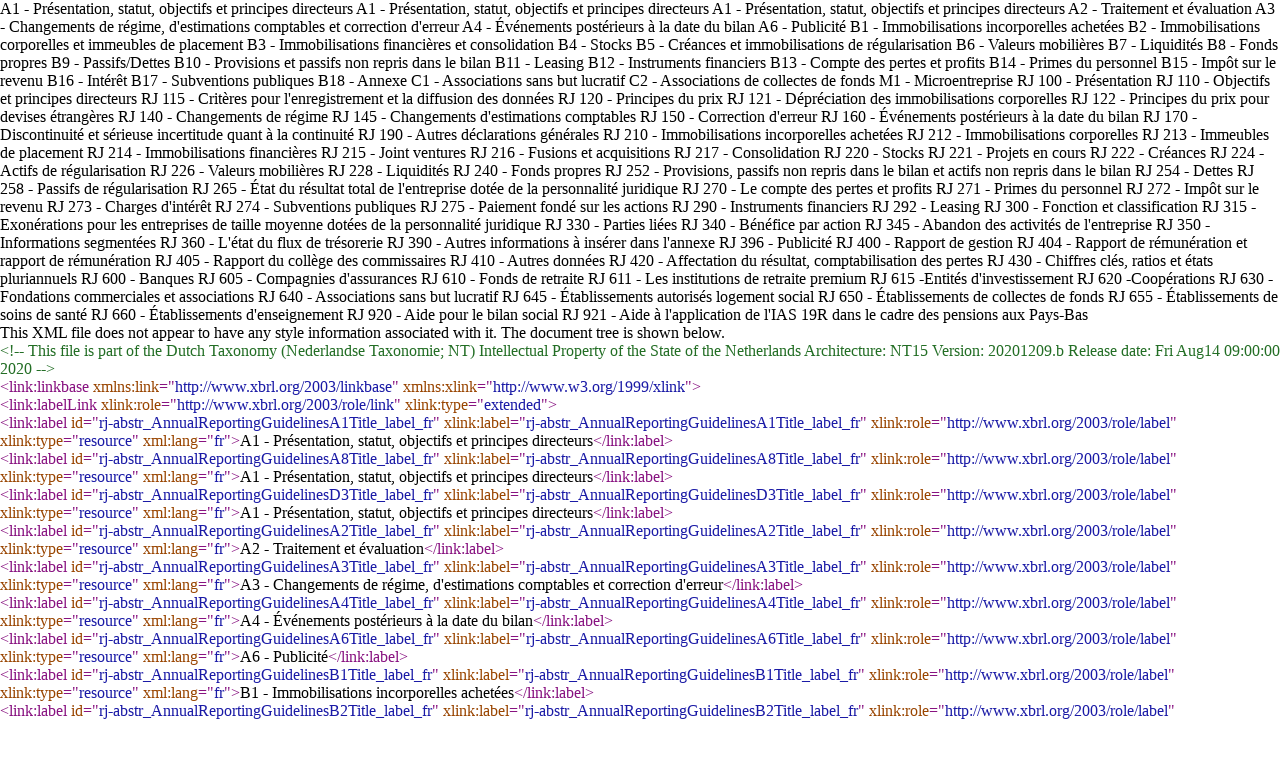

--- FILE ---
content_type: application/xml
request_url: http://nltaxonomie.nl/nt15/rj/20201209.b/presentation/rj-abstracts-lab-fr.xml
body_size: 64400
content:
<?xml version="1.0" encoding="UTF-8" standalone="yes"?>
<!--
  This file is part of the Dutch Taxonomy (Nederlandse Taxonomie; NT)
  Intellectual Property of the State of the Netherlands
  Architecture: NT15
  Version: 20201209.b
  Release date: Fri Aug14 09:00:00 2020
-->
<link:linkbase xmlns:link="http://www.xbrl.org/2003/linkbase" xmlns:xlink="http://www.w3.org/1999/xlink">
  <link:labelLink xlink:role="http://www.xbrl.org/2003/role/link" xlink:type="extended">
    <link:label id="rj-abstr_AnnualReportingGuidelinesA1Title_label_fr" xlink:label="rj-abstr_AnnualReportingGuidelinesA1Title_label_fr" xlink:role="http://www.xbrl.org/2003/role/label" xlink:type="resource" xml:lang="fr">A1 - Présentation, statut, objectifs et principes directeurs</link:label>
    <link:label id="rj-abstr_AnnualReportingGuidelinesA8Title_label_fr" xlink:label="rj-abstr_AnnualReportingGuidelinesA8Title_label_fr" xlink:role="http://www.xbrl.org/2003/role/label" xlink:type="resource" xml:lang="fr">A1 - Présentation, statut, objectifs et principes directeurs</link:label>
    <link:label id="rj-abstr_AnnualReportingGuidelinesD3Title_label_fr" xlink:label="rj-abstr_AnnualReportingGuidelinesD3Title_label_fr" xlink:role="http://www.xbrl.org/2003/role/label" xlink:type="resource" xml:lang="fr">A1 - Présentation, statut, objectifs et principes directeurs</link:label>
    <link:label id="rj-abstr_AnnualReportingGuidelinesA2Title_label_fr" xlink:label="rj-abstr_AnnualReportingGuidelinesA2Title_label_fr" xlink:role="http://www.xbrl.org/2003/role/label" xlink:type="resource" xml:lang="fr">A2 - Traitement et évaluation</link:label>
    <link:label id="rj-abstr_AnnualReportingGuidelinesA3Title_label_fr" xlink:label="rj-abstr_AnnualReportingGuidelinesA3Title_label_fr" xlink:role="http://www.xbrl.org/2003/role/label" xlink:type="resource" xml:lang="fr">A3 - Changements de régime, d'estimations comptables et correction d'erreur</link:label>
    <link:label id="rj-abstr_AnnualReportingGuidelinesA4Title_label_fr" xlink:label="rj-abstr_AnnualReportingGuidelinesA4Title_label_fr" xlink:role="http://www.xbrl.org/2003/role/label" xlink:type="resource" xml:lang="fr">A4 - Événements postérieurs à la date du bilan</link:label>
    <link:label id="rj-abstr_AnnualReportingGuidelinesA6Title_label_fr" xlink:label="rj-abstr_AnnualReportingGuidelinesA6Title_label_fr" xlink:role="http://www.xbrl.org/2003/role/label" xlink:type="resource" xml:lang="fr">A6 - Publicité</link:label>
    <link:label id="rj-abstr_AnnualReportingGuidelinesB1Title_label_fr" xlink:label="rj-abstr_AnnualReportingGuidelinesB1Title_label_fr" xlink:role="http://www.xbrl.org/2003/role/label" xlink:type="resource" xml:lang="fr">B1 - Immobilisations incorporelles achetées</link:label>
    <link:label id="rj-abstr_AnnualReportingGuidelinesB2Title_label_fr" xlink:label="rj-abstr_AnnualReportingGuidelinesB2Title_label_fr" xlink:role="http://www.xbrl.org/2003/role/label" xlink:type="resource" xml:lang="fr">B2 - Immobilisations corporelles et immeubles de placement</link:label>
    <link:label id="rj-abstr_AnnualReportingGuidelinesB3Title_label_fr" xlink:label="rj-abstr_AnnualReportingGuidelinesB3Title_label_fr" xlink:role="http://www.xbrl.org/2003/role/label" xlink:type="resource" xml:lang="fr">B3 - Immobilisations financières et consolidation</link:label>
    <link:label id="rj-abstr_AnnualReportingGuidelinesB4Title_label_fr" xlink:label="rj-abstr_AnnualReportingGuidelinesB4Title_label_fr" xlink:role="http://www.xbrl.org/2003/role/label" xlink:type="resource" xml:lang="fr">B4 - Stocks</link:label>
    <link:label id="rj-abstr_AnnualReportingGuidelinesB5Title_label_fr" xlink:label="rj-abstr_AnnualReportingGuidelinesB5Title_label_fr" xlink:role="http://www.xbrl.org/2003/role/label" xlink:type="resource" xml:lang="fr">B5 - Créances et immobilisations de régularisation</link:label>
    <link:label id="rj-abstr_AnnualReportingGuidelinesB6Title_label_fr" xlink:label="rj-abstr_AnnualReportingGuidelinesB6Title_label_fr" xlink:role="http://www.xbrl.org/2003/role/label" xlink:type="resource" xml:lang="fr">B6 - Valeurs mobilières</link:label>
    <link:label id="rj-abstr_AnnualReportingGuidelinesB7Title_label_fr" xlink:label="rj-abstr_AnnualReportingGuidelinesB7Title_label_fr" xlink:role="http://www.xbrl.org/2003/role/label" xlink:type="resource" xml:lang="fr">B7 - Liquidités</link:label>
    <link:label id="rj-abstr_AnnualReportingGuidelinesB8Title_label_fr" xlink:label="rj-abstr_AnnualReportingGuidelinesB8Title_label_fr" xlink:role="http://www.xbrl.org/2003/role/label" xlink:type="resource" xml:lang="fr">B8 - Fonds propres</link:label>
    <link:label id="rj-abstr_AnnualReportingGuidelinesB9Title_label_fr" xlink:label="rj-abstr_AnnualReportingGuidelinesB9Title_label_fr" xlink:role="http://www.xbrl.org/2003/role/label" xlink:type="resource" xml:lang="fr">B9 - Passifs/Dettes</link:label>
    <link:label id="rj-abstr_AnnualReportingGuidelinesB10Title_label_fr" xlink:label="rj-abstr_AnnualReportingGuidelinesB10Title_label_fr" xlink:role="http://www.xbrl.org/2003/role/label" xlink:type="resource" xml:lang="fr">B10 - Provisions et passifs non repris dans le bilan</link:label>
    <link:label id="rj-abstr_AnnualReportingGuidelinesB11Title_label_fr" xlink:label="rj-abstr_AnnualReportingGuidelinesB11Title_label_fr" xlink:role="http://www.xbrl.org/2003/role/label" xlink:type="resource" xml:lang="fr">B11 - Leasing</link:label>
    <link:label id="rj-abstr_AnnualReportingGuidelinesB12Title_label_fr" xlink:label="rj-abstr_AnnualReportingGuidelinesB12Title_label_fr" xlink:role="http://www.xbrl.org/2003/role/label" xlink:type="resource" xml:lang="fr">B12 - Instruments financiers</link:label>
    <link:label id="rj-abstr_AnnualReportingGuidelinesB13Title_label_fr" xlink:label="rj-abstr_AnnualReportingGuidelinesB13Title_label_fr" xlink:role="http://www.xbrl.org/2003/role/label" xlink:type="resource" xml:lang="fr">B13 - Compte des pertes et profits</link:label>
    <link:label id="rj-abstr_AnnualReportingGuidelinesB14Title_label_fr" xlink:label="rj-abstr_AnnualReportingGuidelinesB14Title_label_fr" xlink:role="http://www.xbrl.org/2003/role/label" xlink:type="resource" xml:lang="fr">B14 - Primes du personnel</link:label>
    <link:label id="rj-abstr_AnnualReportingGuidelinesB15Title_label_fr" xlink:label="rj-abstr_AnnualReportingGuidelinesB15Title_label_fr" xlink:role="http://www.xbrl.org/2003/role/label" xlink:type="resource" xml:lang="fr">B15 - Impôt sur le revenu</link:label>
    <link:label id="rj-abstr_AnnualReportingGuidelinesB16Title_label_fr" xlink:label="rj-abstr_AnnualReportingGuidelinesB16Title_label_fr" xlink:role="http://www.xbrl.org/2003/role/label" xlink:type="resource" xml:lang="fr">B16 - Intérêt</link:label>
    <link:label id="rj-abstr_AnnualReportingGuidelinesB17Title_label_fr" xlink:label="rj-abstr_AnnualReportingGuidelinesB17Title_label_fr" xlink:role="http://www.xbrl.org/2003/role/label" xlink:type="resource" xml:lang="fr">B17 - Subventions publiques</link:label>
    <link:label id="rj-abstr_AnnualReportingGuidelinesB18Title_label_fr" xlink:label="rj-abstr_AnnualReportingGuidelinesB18Title_label_fr" xlink:role="http://www.xbrl.org/2003/role/label" xlink:type="resource" xml:lang="fr">B18 - Annexe</link:label>
    <link:label id="rj-abstr_AnnualReportingGuidelinesC1Title_label_fr" xlink:label="rj-abstr_AnnualReportingGuidelinesC1Title_label_fr" xlink:role="http://www.xbrl.org/2003/role/label" xlink:type="resource" xml:lang="fr">C1 - Associations sans but lucratif</link:label>
    <link:label id="rj-abstr_AnnualReportingGuidelinesC2Title_label_fr" xlink:label="rj-abstr_AnnualReportingGuidelinesC2Title_label_fr" xlink:role="http://www.xbrl.org/2003/role/label" xlink:type="resource" xml:lang="fr">C2 - Associations de collectes de fonds</link:label>
    <link:label id="rj-abstr_AnnualReportingGuidelinesM1Title_label_fr" xlink:label="rj-abstr_AnnualReportingGuidelinesM1Title_label_fr" xlink:role="http://www.xbrl.org/2003/role/label" xlink:type="resource" xml:lang="fr">M1 - Microentreprise</link:label>
    <link:label id="rj-abstr_AnnualReportingGuidelines100Title_label_fr" xlink:label="rj-abstr_AnnualReportingGuidelines100Title_label_fr" xlink:role="http://www.xbrl.org/2003/role/label" xlink:type="resource" xml:lang="fr">RJ 100 - Présentation</link:label>
    <link:label id="rj-abstr_AnnualReportingGuidelines110Title_label_fr" xlink:label="rj-abstr_AnnualReportingGuidelines110Title_label_fr" xlink:role="http://www.xbrl.org/2003/role/label" xlink:type="resource" xml:lang="fr">RJ 110 - Objectifs et principes directeurs</link:label>
    <link:label id="rj-abstr_AnnualReportingGuidelines115Title_label_fr" xlink:label="rj-abstr_AnnualReportingGuidelines115Title_label_fr" xlink:role="http://www.xbrl.org/2003/role/label" xlink:type="resource" xml:lang="fr">RJ 115 - Critères pour l'enregistrement et la diffusion des données</link:label>
    <link:label id="rj-abstr_AnnualReportingGuidelines120Title_label_fr" xlink:label="rj-abstr_AnnualReportingGuidelines120Title_label_fr" xlink:role="http://www.xbrl.org/2003/role/label" xlink:type="resource" xml:lang="fr">RJ 120 - Principes du prix</link:label>
    <link:label id="rj-abstr_AnnualReportingGuidelines121Title_label_fr" xlink:label="rj-abstr_AnnualReportingGuidelines121Title_label_fr" xlink:role="http://www.xbrl.org/2003/role/label" xlink:type="resource" xml:lang="fr">RJ 121 - Dépréciation des immobilisations corporelles</link:label>
    <link:label id="rj-abstr_AnnualReportingGuidelines122Title_label_fr" xlink:label="rj-abstr_AnnualReportingGuidelines122Title_label_fr" xlink:role="http://www.xbrl.org/2003/role/label" xlink:type="resource" xml:lang="fr">RJ 122 - Principes du prix pour devises étrangères</link:label>
    <link:label id="rj-abstr_AnnualReportingGuidelines140Title_label_fr" xlink:label="rj-abstr_AnnualReportingGuidelines140Title_label_fr" xlink:role="http://www.xbrl.org/2003/role/label" xlink:type="resource" xml:lang="fr">RJ 140 - Changements de régime</link:label>
    <link:label id="rj-abstr_AnnualReportingGuidelines145Title_label_fr" xlink:label="rj-abstr_AnnualReportingGuidelines145Title_label_fr" xlink:role="http://www.xbrl.org/2003/role/label" xlink:type="resource" xml:lang="fr">RJ 145 - Changements d'estimations comptables</link:label>
    <link:label id="rj-abstr_AnnualReportingGuidelines150Title_label_fr" xlink:label="rj-abstr_AnnualReportingGuidelines150Title_label_fr" xlink:role="http://www.xbrl.org/2003/role/label" xlink:type="resource" xml:lang="fr">RJ 150 - Correction d'erreur</link:label>
    <link:label id="rj-abstr_AnnualReportingGuidelines160Title_label_fr" xlink:label="rj-abstr_AnnualReportingGuidelines160Title_label_fr" xlink:role="http://www.xbrl.org/2003/role/label" xlink:type="resource" xml:lang="fr">RJ 160 - Événements postérieurs à la date du bilan</link:label>
    <link:label id="rj-abstr_AnnualReportingGuidelines170Title_label_fr" xlink:label="rj-abstr_AnnualReportingGuidelines170Title_label_fr" xlink:role="http://www.xbrl.org/2003/role/label" xlink:type="resource" xml:lang="fr">RJ 170 - Discontinuité et sérieuse incertitude quant à la continuité</link:label>
    <link:label id="rj-abstr_AnnualReportingGuidelines190Title_label_fr" xlink:label="rj-abstr_AnnualReportingGuidelines190Title_label_fr" xlink:role="http://www.xbrl.org/2003/role/label" xlink:type="resource" xml:lang="fr">RJ 190 - Autres déclarations générales</link:label>
    <link:label id="rj-abstr_AnnualReportingGuidelines210Title_label_fr" xlink:label="rj-abstr_AnnualReportingGuidelines210Title_label_fr" xlink:role="http://www.xbrl.org/2003/role/label" xlink:type="resource" xml:lang="fr">RJ 210 - Immobilisations incorporelles achetées</link:label>
    <link:label id="rj-abstr_AnnualReportingGuidelines212Title_label_fr" xlink:label="rj-abstr_AnnualReportingGuidelines212Title_label_fr" xlink:role="http://www.xbrl.org/2003/role/label" xlink:type="resource" xml:lang="fr">RJ 212 - Immobilisations corporelles</link:label>
    <link:label id="rj-abstr_AnnualReportingGuidelines213Title_label_fr" xlink:label="rj-abstr_AnnualReportingGuidelines213Title_label_fr" xlink:role="http://www.xbrl.org/2003/role/label" xlink:type="resource" xml:lang="fr">RJ 213 - Immeubles de placement</link:label>
    <link:label id="rj-abstr_AnnualReportingGuidelines214Title_label_fr" xlink:label="rj-abstr_AnnualReportingGuidelines214Title_label_fr" xlink:role="http://www.xbrl.org/2003/role/label" xlink:type="resource" xml:lang="fr">RJ 214 - Immobilisations financières</link:label>
    <link:label id="rj-abstr_AnnualReportingGuidelines215Title_label_fr" xlink:label="rj-abstr_AnnualReportingGuidelines215Title_label_fr" xlink:role="http://www.xbrl.org/2003/role/label" xlink:type="resource" xml:lang="fr">RJ 215 - Joint ventures</link:label>
    <link:label id="rj-abstr_AnnualReportingGuidelines216Title_label_fr" xlink:label="rj-abstr_AnnualReportingGuidelines216Title_label_fr" xlink:role="http://www.xbrl.org/2003/role/label" xlink:type="resource" xml:lang="fr">RJ 216 - Fusions et acquisitions</link:label>
    <link:label id="rj-abstr_AnnualReportingGuidelines217Title_label_fr" xlink:label="rj-abstr_AnnualReportingGuidelines217Title_label_fr" xlink:role="http://www.xbrl.org/2003/role/label" xlink:type="resource" xml:lang="fr">RJ 217 - Consolidation</link:label>
    <link:label id="rj-abstr_AnnualReportingGuidelines220Title_label_fr" xlink:label="rj-abstr_AnnualReportingGuidelines220Title_label_fr" xlink:role="http://www.xbrl.org/2003/role/label" xlink:type="resource" xml:lang="fr">RJ 220 - Stocks</link:label>
    <link:label id="rj-abstr_AnnualReportingGuidelines221Title_label_fr" xlink:label="rj-abstr_AnnualReportingGuidelines221Title_label_fr" xlink:role="http://www.xbrl.org/2003/role/label" xlink:type="resource" xml:lang="fr">RJ 221 - Projets en cours</link:label>
    <link:label id="rj-abstr_AnnualReportingGuidelines222Title_label_fr" xlink:label="rj-abstr_AnnualReportingGuidelines222Title_label_fr" xlink:role="http://www.xbrl.org/2003/role/label" xlink:type="resource" xml:lang="fr">RJ 222 - Créances</link:label>
    <link:label id="rj-abstr_AnnualReportingGuidelines224Title_label_fr" xlink:label="rj-abstr_AnnualReportingGuidelines224Title_label_fr" xlink:role="http://www.xbrl.org/2003/role/label" xlink:type="resource" xml:lang="fr">RJ 224 - Actifs de régularisation</link:label>
    <link:label id="rj-abstr_AnnualReportingGuidelines226Title_label_fr" xlink:label="rj-abstr_AnnualReportingGuidelines226Title_label_fr" xlink:role="http://www.xbrl.org/2003/role/label" xlink:type="resource" xml:lang="fr">RJ 226 - Valeurs mobilières</link:label>
    <link:label id="rj-abstr_AnnualReportingGuidelines228Title_label_fr" xlink:label="rj-abstr_AnnualReportingGuidelines228Title_label_fr" xlink:role="http://www.xbrl.org/2003/role/label" xlink:type="resource" xml:lang="fr">RJ 228 - Liquidités</link:label>
    <link:label id="rj-abstr_AnnualReportingGuidelines240Title_label_fr" xlink:label="rj-abstr_AnnualReportingGuidelines240Title_label_fr" xlink:role="http://www.xbrl.org/2003/role/label" xlink:type="resource" xml:lang="fr">RJ 240 - Fonds propres</link:label>
    <link:label id="rj-abstr_AnnualReportingGuidelines252Title_label_fr" xlink:label="rj-abstr_AnnualReportingGuidelines252Title_label_fr" xlink:role="http://www.xbrl.org/2003/role/label" xlink:type="resource" xml:lang="fr">RJ 252 - Provisions, passifs non repris dans le bilan et actifs non repris dans le bilan</link:label>
    <link:label id="rj-abstr_AnnualReportingGuidelines254Title_label_fr" xlink:label="rj-abstr_AnnualReportingGuidelines254Title_label_fr" xlink:role="http://www.xbrl.org/2003/role/label" xlink:type="resource" xml:lang="fr">RJ 254 - Dettes</link:label>
    <link:label id="rj-abstr_AnnualReportingGuidelines258Title_label_fr" xlink:label="rj-abstr_AnnualReportingGuidelines258Title_label_fr" xlink:role="http://www.xbrl.org/2003/role/label" xlink:type="resource" xml:lang="fr">RJ 258 - Passifs de régularisation</link:label>
    <link:label id="rj-abstr_AnnualReportingGuidelines265Title_label_fr" xlink:label="rj-abstr_AnnualReportingGuidelines265Title_label_fr" xlink:role="http://www.xbrl.org/2003/role/label" xlink:type="resource" xml:lang="fr">RJ 265 - État du résultat total de l'entreprise dotée de la personnalité juridique</link:label>
    <link:label id="rj-abstr_AnnualReportingGuidelines270Title_label_fr" xlink:label="rj-abstr_AnnualReportingGuidelines270Title_label_fr" xlink:role="http://www.xbrl.org/2003/role/label" xlink:type="resource" xml:lang="fr">RJ 270 - Le compte des pertes et profits</link:label>
    <link:label id="rj-abstr_AnnualReportingGuidelines271Title_label_fr" xlink:label="rj-abstr_AnnualReportingGuidelines271Title_label_fr" xlink:role="http://www.xbrl.org/2003/role/label" xlink:type="resource" xml:lang="fr">RJ 271 - Primes du personnel</link:label>
    <link:label id="rj-abstr_AnnualReportingGuidelines272Title_label_fr" xlink:label="rj-abstr_AnnualReportingGuidelines272Title_label_fr" xlink:role="http://www.xbrl.org/2003/role/label" xlink:type="resource" xml:lang="fr">RJ 272 - Impôt sur le revenu</link:label>
    <link:label id="rj-abstr_AnnualReportingGuidelines273Title_label_fr" xlink:label="rj-abstr_AnnualReportingGuidelines273Title_label_fr" xlink:role="http://www.xbrl.org/2003/role/label" xlink:type="resource" xml:lang="fr">RJ 273 - Charges d'intérêt</link:label>
    <link:label id="rj-abstr_AnnualReportingGuidelines274Title_label_fr" xlink:label="rj-abstr_AnnualReportingGuidelines274Title_label_fr" xlink:role="http://www.xbrl.org/2003/role/label" xlink:type="resource" xml:lang="fr">RJ 274 - Subventions publiques</link:label>
    <link:label id="rj-abstr_AnnualReportingGuidelines275Title_label_fr" xlink:label="rj-abstr_AnnualReportingGuidelines275Title_label_fr" xlink:role="http://www.xbrl.org/2003/role/label" xlink:type="resource" xml:lang="fr">RJ 275 - Paiement fondé sur les actions</link:label>
    <link:label id="rj-abstr_AnnualReportingGuidelines290Title_label_fr" xlink:label="rj-abstr_AnnualReportingGuidelines290Title_label_fr" xlink:role="http://www.xbrl.org/2003/role/label" xlink:type="resource" xml:lang="fr">RJ 290 - Instruments financiers</link:label>
    <link:label id="rj-abstr_AnnualReportingGuidelines292Title_label_fr" xlink:label="rj-abstr_AnnualReportingGuidelines292Title_label_fr" xlink:role="http://www.xbrl.org/2003/role/label" xlink:type="resource" xml:lang="fr">RJ 292 - Leasing</link:label>
    <link:label id="rj-abstr_AnnualReportingGuidelines300Title_label_fr" xlink:label="rj-abstr_AnnualReportingGuidelines300Title_label_fr" xlink:role="http://www.xbrl.org/2003/role/label" xlink:type="resource" xml:lang="fr">RJ 300 - Fonction et classification</link:label>
    <link:label id="rj-abstr_AnnualReportingGuidelines315Title_label_fr" xlink:label="rj-abstr_AnnualReportingGuidelines315Title_label_fr" xlink:role="http://www.xbrl.org/2003/role/label" xlink:type="resource" xml:lang="fr">RJ 315 - Exonérations pour les entreprises de taille moyenne dotées de la personnalité juridique</link:label>
    <link:label id="rj-abstr_AnnualReportingGuidelines330Title_label_fr" xlink:label="rj-abstr_AnnualReportingGuidelines330Title_label_fr" xlink:role="http://www.xbrl.org/2003/role/label" xlink:type="resource" xml:lang="fr">RJ 330 - Parties liées</link:label>
    <link:label id="rj-abstr_AnnualReportingGuidelines340Title_label_fr" xlink:label="rj-abstr_AnnualReportingGuidelines340Title_label_fr" xlink:role="http://www.xbrl.org/2003/role/label" xlink:type="resource" xml:lang="fr">RJ 340 - Bénéfice par action</link:label>
    <link:label id="rj-abstr_AnnualReportingGuidelines345Title_label_fr" xlink:label="rj-abstr_AnnualReportingGuidelines345Title_label_fr" xlink:role="http://www.xbrl.org/2003/role/label" xlink:type="resource" xml:lang="fr">RJ 345 - Abandon des activités de l'entreprise</link:label>
    <link:label id="rj-abstr_AnnualReportingGuidelines350Title_label_fr" xlink:label="rj-abstr_AnnualReportingGuidelines350Title_label_fr" xlink:role="http://www.xbrl.org/2003/role/label" xlink:type="resource" xml:lang="fr">RJ 350 - Informations segmentées</link:label>
    <link:label id="rj-abstr_AnnualReportingGuidelines360Title_label_fr" xlink:label="rj-abstr_AnnualReportingGuidelines360Title_label_fr" xlink:role="http://www.xbrl.org/2003/role/label" xlink:type="resource" xml:lang="fr">RJ 360 - L'état du flux de trésorerie</link:label>
    <link:label id="rj-abstr_AnnualReportingGuidelines390Title_label_fr" xlink:label="rj-abstr_AnnualReportingGuidelines390Title_label_fr" xlink:role="http://www.xbrl.org/2003/role/label" xlink:type="resource" xml:lang="fr">RJ 390 - Autres informations à insérer dans l'annexe</link:label>
    <link:label id="rj-abstr_AnnualReportingGuidelines396Title_label_fr" xlink:label="rj-abstr_AnnualReportingGuidelines396Title_label_fr" xlink:role="http://www.xbrl.org/2003/role/label" xlink:type="resource" xml:lang="fr">RJ 396 - Publicité</link:label>
    <link:label id="rj-abstr_AnnualReportingGuidelines400Title_label_fr" xlink:label="rj-abstr_AnnualReportingGuidelines400Title_label_fr" xlink:role="http://www.xbrl.org/2003/role/label" xlink:type="resource" xml:lang="fr">RJ 400 - Rapport de gestion</link:label>
    <link:label id="rj-abstr_AnnualReportingGuidelines404Title_label_fr" xlink:label="rj-abstr_AnnualReportingGuidelines404Title_label_fr" xlink:role="http://www.xbrl.org/2003/role/label" xlink:type="resource" xml:lang="fr">RJ 404 - Rapport de rémunération et rapport de rémunération</link:label>
    <link:label id="rj-abstr_AnnualReportingGuidelines405Title_label_fr" xlink:label="rj-abstr_AnnualReportingGuidelines405Title_label_fr" xlink:role="http://www.xbrl.org/2003/role/label" xlink:type="resource" xml:lang="fr">RJ 405 - Rapport du collège des commissaires</link:label>
    <link:label id="rj-abstr_AnnualReportingGuidelines410Title_label_fr" xlink:label="rj-abstr_AnnualReportingGuidelines410Title_label_fr" xlink:role="http://www.xbrl.org/2003/role/label" xlink:type="resource" xml:lang="fr">RJ 410 - Autres données</link:label>
    <link:label id="rj-abstr_AnnualReportingGuidelines420Title_label_fr" xlink:label="rj-abstr_AnnualReportingGuidelines420Title_label_fr" xlink:role="http://www.xbrl.org/2003/role/label" xlink:type="resource" xml:lang="fr">RJ 420 - Affectation du résultat, comptabilisation des pertes</link:label>
    <link:label id="rj-abstr_AnnualReportingGuidelines430Title_label_fr" xlink:label="rj-abstr_AnnualReportingGuidelines430Title_label_fr" xlink:role="http://www.xbrl.org/2003/role/label" xlink:type="resource" xml:lang="fr">RJ 430 - Chiffres clés, ratios et états pluriannuels</link:label>
    <link:label id="rj-abstr_AnnualReportingGuidelines600Title_label_fr" xlink:label="rj-abstr_AnnualReportingGuidelines600Title_label_fr" xlink:role="http://www.xbrl.org/2003/role/label" xlink:type="resource" xml:lang="fr">RJ 600 - Banques</link:label>
    <link:label id="rj-abstr_AnnualReportingGuidelines605Title_label_fr" xlink:label="rj-abstr_AnnualReportingGuidelines605Title_label_fr" xlink:role="http://www.xbrl.org/2003/role/label" xlink:type="resource" xml:lang="fr">RJ 605 - Compagnies d'assurances</link:label>
    <link:label id="rj-abstr_AnnualReportingGuidelines610Title_label_fr" xlink:label="rj-abstr_AnnualReportingGuidelines610Title_label_fr" xlink:role="http://www.xbrl.org/2003/role/label" xlink:type="resource" xml:lang="fr">RJ 610 - Fonds de retraite</link:label>
    <link:label id="rj-abstr_AnnualReportingGuidelines611Title_label_fr" xlink:label="rj-abstr_AnnualReportingGuidelines611Title_label_fr" xlink:role="http://www.xbrl.org/2003/role/label" xlink:type="resource" xml:lang="fr">RJ 611 - Les institutions de retraite premium</link:label>
    <link:label id="rj-abstr_AnnualReportingGuidelines615Title_label_fr" xlink:label="rj-abstr_AnnualReportingGuidelines615Title_label_fr" xlink:role="http://www.xbrl.org/2003/role/label" xlink:type="resource" xml:lang="fr">RJ 615 -Entités d'investissement</link:label>
    <link:label id="rj-abstr_AnnualReportingGuidelines620Title_label_fr" xlink:label="rj-abstr_AnnualReportingGuidelines620Title_label_fr" xlink:role="http://www.xbrl.org/2003/role/label" xlink:type="resource" xml:lang="fr">RJ 620 -Coopérations</link:label>
    <link:label id="rj-abstr_AnnualReportingGuidelines630Title_label_fr" xlink:label="rj-abstr_AnnualReportingGuidelines630Title_label_fr" xlink:role="http://www.xbrl.org/2003/role/label" xlink:type="resource" xml:lang="fr">RJ 630 - Fondations commerciales et associations</link:label>
    <link:label id="rj-abstr_AnnualReportingGuidelines640Title_label_fr" xlink:label="rj-abstr_AnnualReportingGuidelines640Title_label_fr" xlink:role="http://www.xbrl.org/2003/role/label" xlink:type="resource" xml:lang="fr">RJ 640 - Associations sans but lucratif</link:label>
    <link:label id="rj-abstr_AnnualReportingGuidelines645Title_label_fr" xlink:label="rj-abstr_AnnualReportingGuidelines645Title_label_fr" xlink:role="http://www.xbrl.org/2003/role/label" xlink:type="resource" xml:lang="fr">RJ 645 - Établissements autorisés logement social</link:label>
    <link:label id="rj-abstr_AnnualReportingGuidelines650Title_label_fr" xlink:label="rj-abstr_AnnualReportingGuidelines650Title_label_fr" xlink:role="http://www.xbrl.org/2003/role/label" xlink:type="resource" xml:lang="fr">RJ 650 - Établissements de collectes de fonds</link:label>
    <link:label id="rj-abstr_AnnualReportingGuidelines655Title_label_fr" xlink:label="rj-abstr_AnnualReportingGuidelines655Title_label_fr" xlink:role="http://www.xbrl.org/2003/role/label" xlink:type="resource" xml:lang="fr">RJ 655 - Établissements de soins de santé</link:label>
    <link:label id="rj-abstr_AnnualReportingGuidelines660Title_label_fr" xlink:label="rj-abstr_AnnualReportingGuidelines660Title_label_fr" xlink:role="http://www.xbrl.org/2003/role/label" xlink:type="resource" xml:lang="fr">RJ 660 - Établissements d'enseignement</link:label>
    <link:label id="rj-abstr_AnnualReportingGuidelines920Title_label_fr" xlink:label="rj-abstr_AnnualReportingGuidelines920Title_label_fr" xlink:role="http://www.xbrl.org/2003/role/label" xlink:type="resource" xml:lang="fr">RJ 920 - Aide pour le bilan social</link:label>
    <link:label id="rj-abstr_AnnualReportingGuidelines921Title_label_fr" xlink:label="rj-abstr_AnnualReportingGuidelines921Title_label_fr" xlink:role="http://www.xbrl.org/2003/role/label" xlink:type="resource" xml:lang="fr">RJ 921 - Aide à l'application de l'IAS 19R dans le cadre des pensions aux Pays-Bas</link:label>
    <link:labelArc xlink:arcrole="http://www.xbrl.org/2003/arcrole/concept-label" xlink:from="rj-abstr_AnnualReportingGuidelines100Title_loc" xlink:to="rj-abstr_AnnualReportingGuidelines100Title_label_fr" xlink:type="arc"/>
    <link:labelArc xlink:arcrole="http://www.xbrl.org/2003/arcrole/concept-label" xlink:from="rj-abstr_AnnualReportingGuidelines110Title_loc" xlink:to="rj-abstr_AnnualReportingGuidelines110Title_label_fr" xlink:type="arc"/>
    <link:labelArc xlink:arcrole="http://www.xbrl.org/2003/arcrole/concept-label" xlink:from="rj-abstr_AnnualReportingGuidelines115Title_loc" xlink:to="rj-abstr_AnnualReportingGuidelines115Title_label_fr" xlink:type="arc"/>
    <link:labelArc xlink:arcrole="http://www.xbrl.org/2003/arcrole/concept-label" xlink:from="rj-abstr_AnnualReportingGuidelines120Title_loc" xlink:to="rj-abstr_AnnualReportingGuidelines120Title_label_fr" xlink:type="arc"/>
    <link:labelArc xlink:arcrole="http://www.xbrl.org/2003/arcrole/concept-label" xlink:from="rj-abstr_AnnualReportingGuidelines121Title_loc" xlink:to="rj-abstr_AnnualReportingGuidelines121Title_label_fr" xlink:type="arc"/>
    <link:labelArc xlink:arcrole="http://www.xbrl.org/2003/arcrole/concept-label" xlink:from="rj-abstr_AnnualReportingGuidelines122Title_loc" xlink:to="rj-abstr_AnnualReportingGuidelines122Title_label_fr" xlink:type="arc"/>
    <link:labelArc xlink:arcrole="http://www.xbrl.org/2003/arcrole/concept-label" xlink:from="rj-abstr_AnnualReportingGuidelines140Title_loc" xlink:to="rj-abstr_AnnualReportingGuidelines140Title_label_fr" xlink:type="arc"/>
    <link:labelArc xlink:arcrole="http://www.xbrl.org/2003/arcrole/concept-label" xlink:from="rj-abstr_AnnualReportingGuidelines145Title_loc" xlink:to="rj-abstr_AnnualReportingGuidelines145Title_label_fr" xlink:type="arc"/>
    <link:labelArc xlink:arcrole="http://www.xbrl.org/2003/arcrole/concept-label" xlink:from="rj-abstr_AnnualReportingGuidelines150Title_loc" xlink:to="rj-abstr_AnnualReportingGuidelines150Title_label_fr" xlink:type="arc"/>
    <link:labelArc xlink:arcrole="http://www.xbrl.org/2003/arcrole/concept-label" xlink:from="rj-abstr_AnnualReportingGuidelines160Title_loc" xlink:to="rj-abstr_AnnualReportingGuidelines160Title_label_fr" xlink:type="arc"/>
    <link:labelArc xlink:arcrole="http://www.xbrl.org/2003/arcrole/concept-label" xlink:from="rj-abstr_AnnualReportingGuidelines170Title_loc" xlink:to="rj-abstr_AnnualReportingGuidelines170Title_label_fr" xlink:type="arc"/>
    <link:labelArc xlink:arcrole="http://www.xbrl.org/2003/arcrole/concept-label" xlink:from="rj-abstr_AnnualReportingGuidelines190Title_loc" xlink:to="rj-abstr_AnnualReportingGuidelines190Title_label_fr" xlink:type="arc"/>
    <link:labelArc xlink:arcrole="http://www.xbrl.org/2003/arcrole/concept-label" xlink:from="rj-abstr_AnnualReportingGuidelines210Title_loc" xlink:to="rj-abstr_AnnualReportingGuidelines210Title_label_fr" xlink:type="arc"/>
    <link:labelArc xlink:arcrole="http://www.xbrl.org/2003/arcrole/concept-label" xlink:from="rj-abstr_AnnualReportingGuidelines212Title_loc" xlink:to="rj-abstr_AnnualReportingGuidelines212Title_label_fr" xlink:type="arc"/>
    <link:labelArc xlink:arcrole="http://www.xbrl.org/2003/arcrole/concept-label" xlink:from="rj-abstr_AnnualReportingGuidelines213Title_loc" xlink:to="rj-abstr_AnnualReportingGuidelines213Title_label_fr" xlink:type="arc"/>
    <link:labelArc xlink:arcrole="http://www.xbrl.org/2003/arcrole/concept-label" xlink:from="rj-abstr_AnnualReportingGuidelines214Title_loc" xlink:to="rj-abstr_AnnualReportingGuidelines214Title_label_fr" xlink:type="arc"/>
    <link:labelArc xlink:arcrole="http://www.xbrl.org/2003/arcrole/concept-label" xlink:from="rj-abstr_AnnualReportingGuidelines215Title_loc" xlink:to="rj-abstr_AnnualReportingGuidelines215Title_label_fr" xlink:type="arc"/>
    <link:labelArc xlink:arcrole="http://www.xbrl.org/2003/arcrole/concept-label" xlink:from="rj-abstr_AnnualReportingGuidelines216Title_loc" xlink:to="rj-abstr_AnnualReportingGuidelines216Title_label_fr" xlink:type="arc"/>
    <link:labelArc xlink:arcrole="http://www.xbrl.org/2003/arcrole/concept-label" xlink:from="rj-abstr_AnnualReportingGuidelines217Title_loc" xlink:to="rj-abstr_AnnualReportingGuidelines217Title_label_fr" xlink:type="arc"/>
    <link:labelArc xlink:arcrole="http://www.xbrl.org/2003/arcrole/concept-label" xlink:from="rj-abstr_AnnualReportingGuidelines220Title_loc" xlink:to="rj-abstr_AnnualReportingGuidelines220Title_label_fr" xlink:type="arc"/>
    <link:labelArc xlink:arcrole="http://www.xbrl.org/2003/arcrole/concept-label" xlink:from="rj-abstr_AnnualReportingGuidelines221Title_loc" xlink:to="rj-abstr_AnnualReportingGuidelines221Title_label_fr" xlink:type="arc"/>
    <link:labelArc xlink:arcrole="http://www.xbrl.org/2003/arcrole/concept-label" xlink:from="rj-abstr_AnnualReportingGuidelines222Title_loc" xlink:to="rj-abstr_AnnualReportingGuidelines222Title_label_fr" xlink:type="arc"/>
    <link:labelArc xlink:arcrole="http://www.xbrl.org/2003/arcrole/concept-label" xlink:from="rj-abstr_AnnualReportingGuidelines224Title_loc" xlink:to="rj-abstr_AnnualReportingGuidelines224Title_label_fr" xlink:type="arc"/>
    <link:labelArc xlink:arcrole="http://www.xbrl.org/2003/arcrole/concept-label" xlink:from="rj-abstr_AnnualReportingGuidelines226Title_loc" xlink:to="rj-abstr_AnnualReportingGuidelines226Title_label_fr" xlink:type="arc"/>
    <link:labelArc xlink:arcrole="http://www.xbrl.org/2003/arcrole/concept-label" xlink:from="rj-abstr_AnnualReportingGuidelines228Title_loc" xlink:to="rj-abstr_AnnualReportingGuidelines228Title_label_fr" xlink:type="arc"/>
    <link:labelArc xlink:arcrole="http://www.xbrl.org/2003/arcrole/concept-label" xlink:from="rj-abstr_AnnualReportingGuidelines240Title_loc" xlink:to="rj-abstr_AnnualReportingGuidelines240Title_label_fr" xlink:type="arc"/>
    <link:labelArc xlink:arcrole="http://www.xbrl.org/2003/arcrole/concept-label" xlink:from="rj-abstr_AnnualReportingGuidelines252Title_loc" xlink:to="rj-abstr_AnnualReportingGuidelines252Title_label_fr" xlink:type="arc"/>
    <link:labelArc xlink:arcrole="http://www.xbrl.org/2003/arcrole/concept-label" xlink:from="rj-abstr_AnnualReportingGuidelines254Title_loc" xlink:to="rj-abstr_AnnualReportingGuidelines254Title_label_fr" xlink:type="arc"/>
    <link:labelArc xlink:arcrole="http://www.xbrl.org/2003/arcrole/concept-label" xlink:from="rj-abstr_AnnualReportingGuidelines258Title_loc" xlink:to="rj-abstr_AnnualReportingGuidelines258Title_label_fr" xlink:type="arc"/>
    <link:labelArc xlink:arcrole="http://www.xbrl.org/2003/arcrole/concept-label" xlink:from="rj-abstr_AnnualReportingGuidelines265Title_loc" xlink:to="rj-abstr_AnnualReportingGuidelines265Title_label_fr" xlink:type="arc"/>
    <link:labelArc xlink:arcrole="http://www.xbrl.org/2003/arcrole/concept-label" xlink:from="rj-abstr_AnnualReportingGuidelines270Title_loc" xlink:to="rj-abstr_AnnualReportingGuidelines270Title_label_fr" xlink:type="arc"/>
    <link:labelArc xlink:arcrole="http://www.xbrl.org/2003/arcrole/concept-label" xlink:from="rj-abstr_AnnualReportingGuidelines271Title_loc" xlink:to="rj-abstr_AnnualReportingGuidelines271Title_label_fr" xlink:type="arc"/>
    <link:labelArc xlink:arcrole="http://www.xbrl.org/2003/arcrole/concept-label" xlink:from="rj-abstr_AnnualReportingGuidelines272Title_loc" xlink:to="rj-abstr_AnnualReportingGuidelines272Title_label_fr" xlink:type="arc"/>
    <link:labelArc xlink:arcrole="http://www.xbrl.org/2003/arcrole/concept-label" xlink:from="rj-abstr_AnnualReportingGuidelines273Title_loc" xlink:to="rj-abstr_AnnualReportingGuidelines273Title_label_fr" xlink:type="arc"/>
    <link:labelArc xlink:arcrole="http://www.xbrl.org/2003/arcrole/concept-label" xlink:from="rj-abstr_AnnualReportingGuidelines274Title_loc" xlink:to="rj-abstr_AnnualReportingGuidelines274Title_label_fr" xlink:type="arc"/>
    <link:labelArc xlink:arcrole="http://www.xbrl.org/2003/arcrole/concept-label" xlink:from="rj-abstr_AnnualReportingGuidelines275Title_loc" xlink:to="rj-abstr_AnnualReportingGuidelines275Title_label_fr" xlink:type="arc"/>
    <link:labelArc xlink:arcrole="http://www.xbrl.org/2003/arcrole/concept-label" xlink:from="rj-abstr_AnnualReportingGuidelines290Title_loc" xlink:to="rj-abstr_AnnualReportingGuidelines290Title_label_fr" xlink:type="arc"/>
    <link:labelArc xlink:arcrole="http://www.xbrl.org/2003/arcrole/concept-label" xlink:from="rj-abstr_AnnualReportingGuidelines292Title_loc" xlink:to="rj-abstr_AnnualReportingGuidelines292Title_label_fr" xlink:type="arc"/>
    <link:labelArc xlink:arcrole="http://www.xbrl.org/2003/arcrole/concept-label" xlink:from="rj-abstr_AnnualReportingGuidelines300Title_loc" xlink:to="rj-abstr_AnnualReportingGuidelines300Title_label_fr" xlink:type="arc"/>
    <link:labelArc xlink:arcrole="http://www.xbrl.org/2003/arcrole/concept-label" xlink:from="rj-abstr_AnnualReportingGuidelines315Title_loc" xlink:to="rj-abstr_AnnualReportingGuidelines315Title_label_fr" xlink:type="arc"/>
    <link:labelArc xlink:arcrole="http://www.xbrl.org/2003/arcrole/concept-label" xlink:from="rj-abstr_AnnualReportingGuidelines330Title_loc" xlink:to="rj-abstr_AnnualReportingGuidelines330Title_label_fr" xlink:type="arc"/>
    <link:labelArc xlink:arcrole="http://www.xbrl.org/2003/arcrole/concept-label" xlink:from="rj-abstr_AnnualReportingGuidelines340Title_loc" xlink:to="rj-abstr_AnnualReportingGuidelines340Title_label_fr" xlink:type="arc"/>
    <link:labelArc xlink:arcrole="http://www.xbrl.org/2003/arcrole/concept-label" xlink:from="rj-abstr_AnnualReportingGuidelines345Title_loc" xlink:to="rj-abstr_AnnualReportingGuidelines345Title_label_fr" xlink:type="arc"/>
    <link:labelArc xlink:arcrole="http://www.xbrl.org/2003/arcrole/concept-label" xlink:from="rj-abstr_AnnualReportingGuidelines350Title_loc" xlink:to="rj-abstr_AnnualReportingGuidelines350Title_label_fr" xlink:type="arc"/>
    <link:labelArc xlink:arcrole="http://www.xbrl.org/2003/arcrole/concept-label" xlink:from="rj-abstr_AnnualReportingGuidelines360Title_loc" xlink:to="rj-abstr_AnnualReportingGuidelines360Title_label_fr" xlink:type="arc"/>
    <link:labelArc xlink:arcrole="http://www.xbrl.org/2003/arcrole/concept-label" xlink:from="rj-abstr_AnnualReportingGuidelines390Title_loc" xlink:to="rj-abstr_AnnualReportingGuidelines390Title_label_fr" xlink:type="arc"/>
    <link:labelArc xlink:arcrole="http://www.xbrl.org/2003/arcrole/concept-label" xlink:from="rj-abstr_AnnualReportingGuidelines396Title_loc" xlink:to="rj-abstr_AnnualReportingGuidelines396Title_label_fr" xlink:type="arc"/>
    <link:labelArc xlink:arcrole="http://www.xbrl.org/2003/arcrole/concept-label" xlink:from="rj-abstr_AnnualReportingGuidelines400Title_loc" xlink:to="rj-abstr_AnnualReportingGuidelines400Title_label_fr" xlink:type="arc"/>
    <link:labelArc xlink:arcrole="http://www.xbrl.org/2003/arcrole/concept-label" xlink:from="rj-abstr_AnnualReportingGuidelines404Title_loc" xlink:to="rj-abstr_AnnualReportingGuidelines404Title_label_fr" xlink:type="arc"/>
    <link:labelArc xlink:arcrole="http://www.xbrl.org/2003/arcrole/concept-label" xlink:from="rj-abstr_AnnualReportingGuidelines405Title_loc" xlink:to="rj-abstr_AnnualReportingGuidelines405Title_label_fr" xlink:type="arc"/>
    <link:labelArc xlink:arcrole="http://www.xbrl.org/2003/arcrole/concept-label" xlink:from="rj-abstr_AnnualReportingGuidelines410Title_loc" xlink:to="rj-abstr_AnnualReportingGuidelines410Title_label_fr" xlink:type="arc"/>
    <link:labelArc xlink:arcrole="http://www.xbrl.org/2003/arcrole/concept-label" xlink:from="rj-abstr_AnnualReportingGuidelines420Title_loc" xlink:to="rj-abstr_AnnualReportingGuidelines420Title_label_fr" xlink:type="arc"/>
    <link:labelArc xlink:arcrole="http://www.xbrl.org/2003/arcrole/concept-label" xlink:from="rj-abstr_AnnualReportingGuidelines430Title_loc" xlink:to="rj-abstr_AnnualReportingGuidelines430Title_label_fr" xlink:type="arc"/>
    <link:labelArc xlink:arcrole="http://www.xbrl.org/2003/arcrole/concept-label" xlink:from="rj-abstr_AnnualReportingGuidelines600Title_loc" xlink:to="rj-abstr_AnnualReportingGuidelines600Title_label_fr" xlink:type="arc"/>
    <link:labelArc xlink:arcrole="http://www.xbrl.org/2003/arcrole/concept-label" xlink:from="rj-abstr_AnnualReportingGuidelines605Title_loc" xlink:to="rj-abstr_AnnualReportingGuidelines605Title_label_fr" xlink:type="arc"/>
    <link:labelArc xlink:arcrole="http://www.xbrl.org/2003/arcrole/concept-label" xlink:from="rj-abstr_AnnualReportingGuidelines610Title_loc" xlink:to="rj-abstr_AnnualReportingGuidelines610Title_label_fr" xlink:type="arc"/>
    <link:labelArc xlink:arcrole="http://www.xbrl.org/2003/arcrole/concept-label" xlink:from="rj-abstr_AnnualReportingGuidelines611Title_loc" xlink:to="rj-abstr_AnnualReportingGuidelines611Title_label_fr" xlink:type="arc"/>
    <link:labelArc xlink:arcrole="http://www.xbrl.org/2003/arcrole/concept-label" xlink:from="rj-abstr_AnnualReportingGuidelines615Title_loc" xlink:to="rj-abstr_AnnualReportingGuidelines615Title_label_fr" xlink:type="arc"/>
    <link:labelArc xlink:arcrole="http://www.xbrl.org/2003/arcrole/concept-label" xlink:from="rj-abstr_AnnualReportingGuidelines620Title_loc" xlink:to="rj-abstr_AnnualReportingGuidelines620Title_label_fr" xlink:type="arc"/>
    <link:labelArc xlink:arcrole="http://www.xbrl.org/2003/arcrole/concept-label" xlink:from="rj-abstr_AnnualReportingGuidelines630Title_loc" xlink:to="rj-abstr_AnnualReportingGuidelines630Title_label_fr" xlink:type="arc"/>
    <link:labelArc xlink:arcrole="http://www.xbrl.org/2003/arcrole/concept-label" xlink:from="rj-abstr_AnnualReportingGuidelines640Title_loc" xlink:to="rj-abstr_AnnualReportingGuidelines640Title_label_fr" xlink:type="arc"/>
    <link:labelArc xlink:arcrole="http://www.xbrl.org/2003/arcrole/concept-label" xlink:from="rj-abstr_AnnualReportingGuidelines645Title_loc" xlink:to="rj-abstr_AnnualReportingGuidelines645Title_label_fr" xlink:type="arc"/>
    <link:labelArc xlink:arcrole="http://www.xbrl.org/2003/arcrole/concept-label" xlink:from="rj-abstr_AnnualReportingGuidelines650Title_loc" xlink:to="rj-abstr_AnnualReportingGuidelines650Title_label_fr" xlink:type="arc"/>
    <link:labelArc xlink:arcrole="http://www.xbrl.org/2003/arcrole/concept-label" xlink:from="rj-abstr_AnnualReportingGuidelines655Title_loc" xlink:to="rj-abstr_AnnualReportingGuidelines655Title_label_fr" xlink:type="arc"/>
    <link:labelArc xlink:arcrole="http://www.xbrl.org/2003/arcrole/concept-label" xlink:from="rj-abstr_AnnualReportingGuidelines660Title_loc" xlink:to="rj-abstr_AnnualReportingGuidelines660Title_label_fr" xlink:type="arc"/>
    <link:labelArc xlink:arcrole="http://www.xbrl.org/2003/arcrole/concept-label" xlink:from="rj-abstr_AnnualReportingGuidelines920Title_loc" xlink:to="rj-abstr_AnnualReportingGuidelines920Title_label_fr" xlink:type="arc"/>
    <link:labelArc xlink:arcrole="http://www.xbrl.org/2003/arcrole/concept-label" xlink:from="rj-abstr_AnnualReportingGuidelines921Title_loc" xlink:to="rj-abstr_AnnualReportingGuidelines921Title_label_fr" xlink:type="arc"/>
    <link:labelArc xlink:arcrole="http://www.xbrl.org/2003/arcrole/concept-label" xlink:from="rj-abstr_AnnualReportingGuidelinesA1Title_loc" xlink:to="rj-abstr_AnnualReportingGuidelinesA1Title_label_fr" xlink:type="arc"/>
    <link:labelArc xlink:arcrole="http://www.xbrl.org/2003/arcrole/concept-label" xlink:from="rj-abstr_AnnualReportingGuidelinesA2Title_loc" xlink:to="rj-abstr_AnnualReportingGuidelinesA2Title_label_fr" xlink:type="arc"/>
    <link:labelArc xlink:arcrole="http://www.xbrl.org/2003/arcrole/concept-label" xlink:from="rj-abstr_AnnualReportingGuidelinesA3Title_loc" xlink:to="rj-abstr_AnnualReportingGuidelinesA3Title_label_fr" xlink:type="arc"/>
    <link:labelArc xlink:arcrole="http://www.xbrl.org/2003/arcrole/concept-label" xlink:from="rj-abstr_AnnualReportingGuidelinesA4Title_loc" xlink:to="rj-abstr_AnnualReportingGuidelinesA4Title_label_fr" xlink:type="arc"/>
    <link:labelArc xlink:arcrole="http://www.xbrl.org/2003/arcrole/concept-label" xlink:from="rj-abstr_AnnualReportingGuidelinesA6Title_loc" xlink:to="rj-abstr_AnnualReportingGuidelinesA6Title_label_fr" xlink:type="arc"/>
    <link:labelArc xlink:arcrole="http://www.xbrl.org/2003/arcrole/concept-label" xlink:from="rj-abstr_AnnualReportingGuidelinesA8Title_loc" xlink:to="rj-abstr_AnnualReportingGuidelinesA8Title_label_fr" xlink:type="arc"/>
    <link:labelArc xlink:arcrole="http://www.xbrl.org/2003/arcrole/concept-label" xlink:from="rj-abstr_AnnualReportingGuidelinesB1Title_loc" xlink:to="rj-abstr_AnnualReportingGuidelinesB1Title_label_fr" xlink:type="arc"/>
    <link:labelArc xlink:arcrole="http://www.xbrl.org/2003/arcrole/concept-label" xlink:from="rj-abstr_AnnualReportingGuidelinesB2Title_loc" xlink:to="rj-abstr_AnnualReportingGuidelinesB2Title_label_fr" xlink:type="arc"/>
    <link:labelArc xlink:arcrole="http://www.xbrl.org/2003/arcrole/concept-label" xlink:from="rj-abstr_AnnualReportingGuidelinesB3Title_loc" xlink:to="rj-abstr_AnnualReportingGuidelinesB3Title_label_fr" xlink:type="arc"/>
    <link:labelArc xlink:arcrole="http://www.xbrl.org/2003/arcrole/concept-label" xlink:from="rj-abstr_AnnualReportingGuidelinesB4Title_loc" xlink:to="rj-abstr_AnnualReportingGuidelinesB4Title_label_fr" xlink:type="arc"/>
    <link:labelArc xlink:arcrole="http://www.xbrl.org/2003/arcrole/concept-label" xlink:from="rj-abstr_AnnualReportingGuidelinesB5Title_loc" xlink:to="rj-abstr_AnnualReportingGuidelinesB5Title_label_fr" xlink:type="arc"/>
    <link:labelArc xlink:arcrole="http://www.xbrl.org/2003/arcrole/concept-label" xlink:from="rj-abstr_AnnualReportingGuidelinesB6Title_loc" xlink:to="rj-abstr_AnnualReportingGuidelinesB6Title_label_fr" xlink:type="arc"/>
    <link:labelArc xlink:arcrole="http://www.xbrl.org/2003/arcrole/concept-label" xlink:from="rj-abstr_AnnualReportingGuidelinesB7Title_loc" xlink:to="rj-abstr_AnnualReportingGuidelinesB7Title_label_fr" xlink:type="arc"/>
    <link:labelArc xlink:arcrole="http://www.xbrl.org/2003/arcrole/concept-label" xlink:from="rj-abstr_AnnualReportingGuidelinesB8Title_loc" xlink:to="rj-abstr_AnnualReportingGuidelinesB8Title_label_fr" xlink:type="arc"/>
    <link:labelArc xlink:arcrole="http://www.xbrl.org/2003/arcrole/concept-label" xlink:from="rj-abstr_AnnualReportingGuidelinesB9Title_loc" xlink:to="rj-abstr_AnnualReportingGuidelinesB9Title_label_fr" xlink:type="arc"/>
    <link:labelArc xlink:arcrole="http://www.xbrl.org/2003/arcrole/concept-label" xlink:from="rj-abstr_AnnualReportingGuidelinesB10Title_loc" xlink:to="rj-abstr_AnnualReportingGuidelinesB10Title_label_fr" xlink:type="arc"/>
    <link:labelArc xlink:arcrole="http://www.xbrl.org/2003/arcrole/concept-label" xlink:from="rj-abstr_AnnualReportingGuidelinesB11Title_loc" xlink:to="rj-abstr_AnnualReportingGuidelinesB11Title_label_fr" xlink:type="arc"/>
    <link:labelArc xlink:arcrole="http://www.xbrl.org/2003/arcrole/concept-label" xlink:from="rj-abstr_AnnualReportingGuidelinesB12Title_loc" xlink:to="rj-abstr_AnnualReportingGuidelinesB12Title_label_fr" xlink:type="arc"/>
    <link:labelArc xlink:arcrole="http://www.xbrl.org/2003/arcrole/concept-label" xlink:from="rj-abstr_AnnualReportingGuidelinesB13Title_loc" xlink:to="rj-abstr_AnnualReportingGuidelinesB13Title_label_fr" xlink:type="arc"/>
    <link:labelArc xlink:arcrole="http://www.xbrl.org/2003/arcrole/concept-label" xlink:from="rj-abstr_AnnualReportingGuidelinesB14Title_loc" xlink:to="rj-abstr_AnnualReportingGuidelinesB14Title_label_fr" xlink:type="arc"/>
    <link:labelArc xlink:arcrole="http://www.xbrl.org/2003/arcrole/concept-label" xlink:from="rj-abstr_AnnualReportingGuidelinesB15Title_loc" xlink:to="rj-abstr_AnnualReportingGuidelinesB15Title_label_fr" xlink:type="arc"/>
    <link:labelArc xlink:arcrole="http://www.xbrl.org/2003/arcrole/concept-label" xlink:from="rj-abstr_AnnualReportingGuidelinesB16Title_loc" xlink:to="rj-abstr_AnnualReportingGuidelinesB16Title_label_fr" xlink:type="arc"/>
    <link:labelArc xlink:arcrole="http://www.xbrl.org/2003/arcrole/concept-label" xlink:from="rj-abstr_AnnualReportingGuidelinesB17Title_loc" xlink:to="rj-abstr_AnnualReportingGuidelinesB17Title_label_fr" xlink:type="arc"/>
    <link:labelArc xlink:arcrole="http://www.xbrl.org/2003/arcrole/concept-label" xlink:from="rj-abstr_AnnualReportingGuidelinesB18Title_loc" xlink:to="rj-abstr_AnnualReportingGuidelinesB18Title_label_fr" xlink:type="arc"/>
    <link:labelArc xlink:arcrole="http://www.xbrl.org/2003/arcrole/concept-label" xlink:from="rj-abstr_AnnualReportingGuidelinesC1Title_loc" xlink:to="rj-abstr_AnnualReportingGuidelinesC1Title_label_fr" xlink:type="arc"/>
    <link:labelArc xlink:arcrole="http://www.xbrl.org/2003/arcrole/concept-label" xlink:from="rj-abstr_AnnualReportingGuidelinesC2Title_loc" xlink:to="rj-abstr_AnnualReportingGuidelinesC2Title_label_fr" xlink:type="arc"/>
    <link:labelArc xlink:arcrole="http://www.xbrl.org/2003/arcrole/concept-label" xlink:from="rj-abstr_AnnualReportingGuidelinesD3Title_loc" xlink:to="rj-abstr_AnnualReportingGuidelinesD3Title_label_fr" xlink:type="arc"/>
    <link:labelArc xlink:arcrole="http://www.xbrl.org/2003/arcrole/concept-label" xlink:from="rj-abstr_AnnualReportingGuidelinesM1Title_loc" xlink:to="rj-abstr_AnnualReportingGuidelinesM1Title_label_fr" xlink:type="arc"/>
    <link:loc xlink:href="rj-abstracts.xsd#rj-abstr_AnnualReportingGuidelines100Title" xlink:label="rj-abstr_AnnualReportingGuidelines100Title_loc" xlink:type="locator"/>
    <link:loc xlink:href="rj-abstracts.xsd#rj-abstr_AnnualReportingGuidelines110Title" xlink:label="rj-abstr_AnnualReportingGuidelines110Title_loc" xlink:type="locator"/>
    <link:loc xlink:href="rj-abstracts.xsd#rj-abstr_AnnualReportingGuidelines115Title" xlink:label="rj-abstr_AnnualReportingGuidelines115Title_loc" xlink:type="locator"/>
    <link:loc xlink:href="rj-abstracts.xsd#rj-abstr_AnnualReportingGuidelines120Title" xlink:label="rj-abstr_AnnualReportingGuidelines120Title_loc" xlink:type="locator"/>
    <link:loc xlink:href="rj-abstracts.xsd#rj-abstr_AnnualReportingGuidelines121Title" xlink:label="rj-abstr_AnnualReportingGuidelines121Title_loc" xlink:type="locator"/>
    <link:loc xlink:href="rj-abstracts.xsd#rj-abstr_AnnualReportingGuidelines122Title" xlink:label="rj-abstr_AnnualReportingGuidelines122Title_loc" xlink:type="locator"/>
    <link:loc xlink:href="rj-abstracts.xsd#rj-abstr_AnnualReportingGuidelines140Title" xlink:label="rj-abstr_AnnualReportingGuidelines140Title_loc" xlink:type="locator"/>
    <link:loc xlink:href="rj-abstracts.xsd#rj-abstr_AnnualReportingGuidelines145Title" xlink:label="rj-abstr_AnnualReportingGuidelines145Title_loc" xlink:type="locator"/>
    <link:loc xlink:href="rj-abstracts.xsd#rj-abstr_AnnualReportingGuidelines150Title" xlink:label="rj-abstr_AnnualReportingGuidelines150Title_loc" xlink:type="locator"/>
    <link:loc xlink:href="rj-abstracts.xsd#rj-abstr_AnnualReportingGuidelines160Title" xlink:label="rj-abstr_AnnualReportingGuidelines160Title_loc" xlink:type="locator"/>
    <link:loc xlink:href="rj-abstracts.xsd#rj-abstr_AnnualReportingGuidelines170Title" xlink:label="rj-abstr_AnnualReportingGuidelines170Title_loc" xlink:type="locator"/>
    <link:loc xlink:href="rj-abstracts.xsd#rj-abstr_AnnualReportingGuidelines190Title" xlink:label="rj-abstr_AnnualReportingGuidelines190Title_loc" xlink:type="locator"/>
    <link:loc xlink:href="rj-abstracts.xsd#rj-abstr_AnnualReportingGuidelines210Title" xlink:label="rj-abstr_AnnualReportingGuidelines210Title_loc" xlink:type="locator"/>
    <link:loc xlink:href="rj-abstracts.xsd#rj-abstr_AnnualReportingGuidelines212Title" xlink:label="rj-abstr_AnnualReportingGuidelines212Title_loc" xlink:type="locator"/>
    <link:loc xlink:href="rj-abstracts.xsd#rj-abstr_AnnualReportingGuidelines213Title" xlink:label="rj-abstr_AnnualReportingGuidelines213Title_loc" xlink:type="locator"/>
    <link:loc xlink:href="rj-abstracts.xsd#rj-abstr_AnnualReportingGuidelines214Title" xlink:label="rj-abstr_AnnualReportingGuidelines214Title_loc" xlink:type="locator"/>
    <link:loc xlink:href="rj-abstracts.xsd#rj-abstr_AnnualReportingGuidelines215Title" xlink:label="rj-abstr_AnnualReportingGuidelines215Title_loc" xlink:type="locator"/>
    <link:loc xlink:href="rj-abstracts.xsd#rj-abstr_AnnualReportingGuidelines216Title" xlink:label="rj-abstr_AnnualReportingGuidelines216Title_loc" xlink:type="locator"/>
    <link:loc xlink:href="rj-abstracts.xsd#rj-abstr_AnnualReportingGuidelines217Title" xlink:label="rj-abstr_AnnualReportingGuidelines217Title_loc" xlink:type="locator"/>
    <link:loc xlink:href="rj-abstracts.xsd#rj-abstr_AnnualReportingGuidelines220Title" xlink:label="rj-abstr_AnnualReportingGuidelines220Title_loc" xlink:type="locator"/>
    <link:loc xlink:href="rj-abstracts.xsd#rj-abstr_AnnualReportingGuidelines221Title" xlink:label="rj-abstr_AnnualReportingGuidelines221Title_loc" xlink:type="locator"/>
    <link:loc xlink:href="rj-abstracts.xsd#rj-abstr_AnnualReportingGuidelines222Title" xlink:label="rj-abstr_AnnualReportingGuidelines222Title_loc" xlink:type="locator"/>
    <link:loc xlink:href="rj-abstracts.xsd#rj-abstr_AnnualReportingGuidelines224Title" xlink:label="rj-abstr_AnnualReportingGuidelines224Title_loc" xlink:type="locator"/>
    <link:loc xlink:href="rj-abstracts.xsd#rj-abstr_AnnualReportingGuidelines226Title" xlink:label="rj-abstr_AnnualReportingGuidelines226Title_loc" xlink:type="locator"/>
    <link:loc xlink:href="rj-abstracts.xsd#rj-abstr_AnnualReportingGuidelines228Title" xlink:label="rj-abstr_AnnualReportingGuidelines228Title_loc" xlink:type="locator"/>
    <link:loc xlink:href="rj-abstracts.xsd#rj-abstr_AnnualReportingGuidelines240Title" xlink:label="rj-abstr_AnnualReportingGuidelines240Title_loc" xlink:type="locator"/>
    <link:loc xlink:href="rj-abstracts.xsd#rj-abstr_AnnualReportingGuidelines252Title" xlink:label="rj-abstr_AnnualReportingGuidelines252Title_loc" xlink:type="locator"/>
    <link:loc xlink:href="rj-abstracts.xsd#rj-abstr_AnnualReportingGuidelines254Title" xlink:label="rj-abstr_AnnualReportingGuidelines254Title_loc" xlink:type="locator"/>
    <link:loc xlink:href="rj-abstracts.xsd#rj-abstr_AnnualReportingGuidelines258Title" xlink:label="rj-abstr_AnnualReportingGuidelines258Title_loc" xlink:type="locator"/>
    <link:loc xlink:href="rj-abstracts.xsd#rj-abstr_AnnualReportingGuidelines265Title" xlink:label="rj-abstr_AnnualReportingGuidelines265Title_loc" xlink:type="locator"/>
    <link:loc xlink:href="rj-abstracts.xsd#rj-abstr_AnnualReportingGuidelines270Title" xlink:label="rj-abstr_AnnualReportingGuidelines270Title_loc" xlink:type="locator"/>
    <link:loc xlink:href="rj-abstracts.xsd#rj-abstr_AnnualReportingGuidelines271Title" xlink:label="rj-abstr_AnnualReportingGuidelines271Title_loc" xlink:type="locator"/>
    <link:loc xlink:href="rj-abstracts.xsd#rj-abstr_AnnualReportingGuidelines272Title" xlink:label="rj-abstr_AnnualReportingGuidelines272Title_loc" xlink:type="locator"/>
    <link:loc xlink:href="rj-abstracts.xsd#rj-abstr_AnnualReportingGuidelines273Title" xlink:label="rj-abstr_AnnualReportingGuidelines273Title_loc" xlink:type="locator"/>
    <link:loc xlink:href="rj-abstracts.xsd#rj-abstr_AnnualReportingGuidelines274Title" xlink:label="rj-abstr_AnnualReportingGuidelines274Title_loc" xlink:type="locator"/>
    <link:loc xlink:href="rj-abstracts.xsd#rj-abstr_AnnualReportingGuidelines275Title" xlink:label="rj-abstr_AnnualReportingGuidelines275Title_loc" xlink:type="locator"/>
    <link:loc xlink:href="rj-abstracts.xsd#rj-abstr_AnnualReportingGuidelines290Title" xlink:label="rj-abstr_AnnualReportingGuidelines290Title_loc" xlink:type="locator"/>
    <link:loc xlink:href="rj-abstracts.xsd#rj-abstr_AnnualReportingGuidelines292Title" xlink:label="rj-abstr_AnnualReportingGuidelines292Title_loc" xlink:type="locator"/>
    <link:loc xlink:href="rj-abstracts.xsd#rj-abstr_AnnualReportingGuidelines300Title" xlink:label="rj-abstr_AnnualReportingGuidelines300Title_loc" xlink:type="locator"/>
    <link:loc xlink:href="rj-abstracts.xsd#rj-abstr_AnnualReportingGuidelines315Title" xlink:label="rj-abstr_AnnualReportingGuidelines315Title_loc" xlink:type="locator"/>
    <link:loc xlink:href="rj-abstracts.xsd#rj-abstr_AnnualReportingGuidelines330Title" xlink:label="rj-abstr_AnnualReportingGuidelines330Title_loc" xlink:type="locator"/>
    <link:loc xlink:href="rj-abstracts.xsd#rj-abstr_AnnualReportingGuidelines340Title" xlink:label="rj-abstr_AnnualReportingGuidelines340Title_loc" xlink:type="locator"/>
    <link:loc xlink:href="rj-abstracts.xsd#rj-abstr_AnnualReportingGuidelines345Title" xlink:label="rj-abstr_AnnualReportingGuidelines345Title_loc" xlink:type="locator"/>
    <link:loc xlink:href="rj-abstracts.xsd#rj-abstr_AnnualReportingGuidelines350Title" xlink:label="rj-abstr_AnnualReportingGuidelines350Title_loc" xlink:type="locator"/>
    <link:loc xlink:href="rj-abstracts.xsd#rj-abstr_AnnualReportingGuidelines360Title" xlink:label="rj-abstr_AnnualReportingGuidelines360Title_loc" xlink:type="locator"/>
    <link:loc xlink:href="rj-abstracts.xsd#rj-abstr_AnnualReportingGuidelines390Title" xlink:label="rj-abstr_AnnualReportingGuidelines390Title_loc" xlink:type="locator"/>
    <link:loc xlink:href="rj-abstracts.xsd#rj-abstr_AnnualReportingGuidelines396Title" xlink:label="rj-abstr_AnnualReportingGuidelines396Title_loc" xlink:type="locator"/>
    <link:loc xlink:href="rj-abstracts.xsd#rj-abstr_AnnualReportingGuidelines400Title" xlink:label="rj-abstr_AnnualReportingGuidelines400Title_loc" xlink:type="locator"/>
    <link:loc xlink:href="rj-abstracts.xsd#rj-abstr_AnnualReportingGuidelines404Title" xlink:label="rj-abstr_AnnualReportingGuidelines404Title_loc" xlink:type="locator"/>
    <link:loc xlink:href="rj-abstracts.xsd#rj-abstr_AnnualReportingGuidelines405Title" xlink:label="rj-abstr_AnnualReportingGuidelines405Title_loc" xlink:type="locator"/>
    <link:loc xlink:href="rj-abstracts.xsd#rj-abstr_AnnualReportingGuidelines410Title" xlink:label="rj-abstr_AnnualReportingGuidelines410Title_loc" xlink:type="locator"/>
    <link:loc xlink:href="rj-abstracts.xsd#rj-abstr_AnnualReportingGuidelines420Title" xlink:label="rj-abstr_AnnualReportingGuidelines420Title_loc" xlink:type="locator"/>
    <link:loc xlink:href="rj-abstracts.xsd#rj-abstr_AnnualReportingGuidelines430Title" xlink:label="rj-abstr_AnnualReportingGuidelines430Title_loc" xlink:type="locator"/>
    <link:loc xlink:href="rj-abstracts.xsd#rj-abstr_AnnualReportingGuidelines600Title" xlink:label="rj-abstr_AnnualReportingGuidelines600Title_loc" xlink:type="locator"/>
    <link:loc xlink:href="rj-abstracts.xsd#rj-abstr_AnnualReportingGuidelines605Title" xlink:label="rj-abstr_AnnualReportingGuidelines605Title_loc" xlink:type="locator"/>
    <link:loc xlink:href="rj-abstracts.xsd#rj-abstr_AnnualReportingGuidelines610Title" xlink:label="rj-abstr_AnnualReportingGuidelines610Title_loc" xlink:type="locator"/>
    <link:loc xlink:href="rj-abstracts.xsd#rj-abstr_AnnualReportingGuidelines611Title" xlink:label="rj-abstr_AnnualReportingGuidelines611Title_loc" xlink:type="locator"/>
    <link:loc xlink:href="rj-abstracts.xsd#rj-abstr_AnnualReportingGuidelines615Title" xlink:label="rj-abstr_AnnualReportingGuidelines615Title_loc" xlink:type="locator"/>
    <link:loc xlink:href="rj-abstracts.xsd#rj-abstr_AnnualReportingGuidelines620Title" xlink:label="rj-abstr_AnnualReportingGuidelines620Title_loc" xlink:type="locator"/>
    <link:loc xlink:href="rj-abstracts.xsd#rj-abstr_AnnualReportingGuidelines630Title" xlink:label="rj-abstr_AnnualReportingGuidelines630Title_loc" xlink:type="locator"/>
    <link:loc xlink:href="rj-abstracts.xsd#rj-abstr_AnnualReportingGuidelines640Title" xlink:label="rj-abstr_AnnualReportingGuidelines640Title_loc" xlink:type="locator"/>
    <link:loc xlink:href="rj-abstracts.xsd#rj-abstr_AnnualReportingGuidelines645Title" xlink:label="rj-abstr_AnnualReportingGuidelines645Title_loc" xlink:type="locator"/>
    <link:loc xlink:href="rj-abstracts.xsd#rj-abstr_AnnualReportingGuidelines650Title" xlink:label="rj-abstr_AnnualReportingGuidelines650Title_loc" xlink:type="locator"/>
    <link:loc xlink:href="rj-abstracts.xsd#rj-abstr_AnnualReportingGuidelines655Title" xlink:label="rj-abstr_AnnualReportingGuidelines655Title_loc" xlink:type="locator"/>
    <link:loc xlink:href="rj-abstracts.xsd#rj-abstr_AnnualReportingGuidelines660Title" xlink:label="rj-abstr_AnnualReportingGuidelines660Title_loc" xlink:type="locator"/>
    <link:loc xlink:href="rj-abstracts.xsd#rj-abstr_AnnualReportingGuidelines920Title" xlink:label="rj-abstr_AnnualReportingGuidelines920Title_loc" xlink:type="locator"/>
    <link:loc xlink:href="rj-abstracts.xsd#rj-abstr_AnnualReportingGuidelines921Title" xlink:label="rj-abstr_AnnualReportingGuidelines921Title_loc" xlink:type="locator"/>
    <link:loc xlink:href="rj-abstracts.xsd#rj-abstr_AnnualReportingGuidelinesA1Title" xlink:label="rj-abstr_AnnualReportingGuidelinesA1Title_loc" xlink:type="locator"/>
    <link:loc xlink:href="rj-abstracts.xsd#rj-abstr_AnnualReportingGuidelinesA2Title" xlink:label="rj-abstr_AnnualReportingGuidelinesA2Title_loc" xlink:type="locator"/>
    <link:loc xlink:href="rj-abstracts.xsd#rj-abstr_AnnualReportingGuidelinesA3Title" xlink:label="rj-abstr_AnnualReportingGuidelinesA3Title_loc" xlink:type="locator"/>
    <link:loc xlink:href="rj-abstracts.xsd#rj-abstr_AnnualReportingGuidelinesA4Title" xlink:label="rj-abstr_AnnualReportingGuidelinesA4Title_loc" xlink:type="locator"/>
    <link:loc xlink:href="rj-abstracts.xsd#rj-abstr_AnnualReportingGuidelinesA6Title" xlink:label="rj-abstr_AnnualReportingGuidelinesA6Title_loc" xlink:type="locator"/>
    <link:loc xlink:href="rj-abstracts.xsd#rj-abstr_AnnualReportingGuidelinesA8Title" xlink:label="rj-abstr_AnnualReportingGuidelinesA8Title_loc" xlink:type="locator"/>
    <link:loc xlink:href="rj-abstracts.xsd#rj-abstr_AnnualReportingGuidelinesB1Title" xlink:label="rj-abstr_AnnualReportingGuidelinesB1Title_loc" xlink:type="locator"/>
    <link:loc xlink:href="rj-abstracts.xsd#rj-abstr_AnnualReportingGuidelinesB2Title" xlink:label="rj-abstr_AnnualReportingGuidelinesB2Title_loc" xlink:type="locator"/>
    <link:loc xlink:href="rj-abstracts.xsd#rj-abstr_AnnualReportingGuidelinesB3Title" xlink:label="rj-abstr_AnnualReportingGuidelinesB3Title_loc" xlink:type="locator"/>
    <link:loc xlink:href="rj-abstracts.xsd#rj-abstr_AnnualReportingGuidelinesB4Title" xlink:label="rj-abstr_AnnualReportingGuidelinesB4Title_loc" xlink:type="locator"/>
    <link:loc xlink:href="rj-abstracts.xsd#rj-abstr_AnnualReportingGuidelinesB5Title" xlink:label="rj-abstr_AnnualReportingGuidelinesB5Title_loc" xlink:type="locator"/>
    <link:loc xlink:href="rj-abstracts.xsd#rj-abstr_AnnualReportingGuidelinesB6Title" xlink:label="rj-abstr_AnnualReportingGuidelinesB6Title_loc" xlink:type="locator"/>
    <link:loc xlink:href="rj-abstracts.xsd#rj-abstr_AnnualReportingGuidelinesB7Title" xlink:label="rj-abstr_AnnualReportingGuidelinesB7Title_loc" xlink:type="locator"/>
    <link:loc xlink:href="rj-abstracts.xsd#rj-abstr_AnnualReportingGuidelinesB8Title" xlink:label="rj-abstr_AnnualReportingGuidelinesB8Title_loc" xlink:type="locator"/>
    <link:loc xlink:href="rj-abstracts.xsd#rj-abstr_AnnualReportingGuidelinesB9Title" xlink:label="rj-abstr_AnnualReportingGuidelinesB9Title_loc" xlink:type="locator"/>
    <link:loc xlink:href="rj-abstracts.xsd#rj-abstr_AnnualReportingGuidelinesB10Title" xlink:label="rj-abstr_AnnualReportingGuidelinesB10Title_loc" xlink:type="locator"/>
    <link:loc xlink:href="rj-abstracts.xsd#rj-abstr_AnnualReportingGuidelinesB11Title" xlink:label="rj-abstr_AnnualReportingGuidelinesB11Title_loc" xlink:type="locator"/>
    <link:loc xlink:href="rj-abstracts.xsd#rj-abstr_AnnualReportingGuidelinesB12Title" xlink:label="rj-abstr_AnnualReportingGuidelinesB12Title_loc" xlink:type="locator"/>
    <link:loc xlink:href="rj-abstracts.xsd#rj-abstr_AnnualReportingGuidelinesB13Title" xlink:label="rj-abstr_AnnualReportingGuidelinesB13Title_loc" xlink:type="locator"/>
    <link:loc xlink:href="rj-abstracts.xsd#rj-abstr_AnnualReportingGuidelinesB14Title" xlink:label="rj-abstr_AnnualReportingGuidelinesB14Title_loc" xlink:type="locator"/>
    <link:loc xlink:href="rj-abstracts.xsd#rj-abstr_AnnualReportingGuidelinesB15Title" xlink:label="rj-abstr_AnnualReportingGuidelinesB15Title_loc" xlink:type="locator"/>
    <link:loc xlink:href="rj-abstracts.xsd#rj-abstr_AnnualReportingGuidelinesB16Title" xlink:label="rj-abstr_AnnualReportingGuidelinesB16Title_loc" xlink:type="locator"/>
    <link:loc xlink:href="rj-abstracts.xsd#rj-abstr_AnnualReportingGuidelinesB17Title" xlink:label="rj-abstr_AnnualReportingGuidelinesB17Title_loc" xlink:type="locator"/>
    <link:loc xlink:href="rj-abstracts.xsd#rj-abstr_AnnualReportingGuidelinesB18Title" xlink:label="rj-abstr_AnnualReportingGuidelinesB18Title_loc" xlink:type="locator"/>
    <link:loc xlink:href="rj-abstracts.xsd#rj-abstr_AnnualReportingGuidelinesC1Title" xlink:label="rj-abstr_AnnualReportingGuidelinesC1Title_loc" xlink:type="locator"/>
    <link:loc xlink:href="rj-abstracts.xsd#rj-abstr_AnnualReportingGuidelinesC2Title" xlink:label="rj-abstr_AnnualReportingGuidelinesC2Title_loc" xlink:type="locator"/>
    <link:loc xlink:href="rj-abstracts.xsd#rj-abstr_AnnualReportingGuidelinesD3Title" xlink:label="rj-abstr_AnnualReportingGuidelinesD3Title_loc" xlink:type="locator"/>
    <link:loc xlink:href="rj-abstracts.xsd#rj-abstr_AnnualReportingGuidelinesM1Title" xlink:label="rj-abstr_AnnualReportingGuidelinesM1Title_loc" xlink:type="locator"/>
  </link:labelLink>
</link:linkbase>
